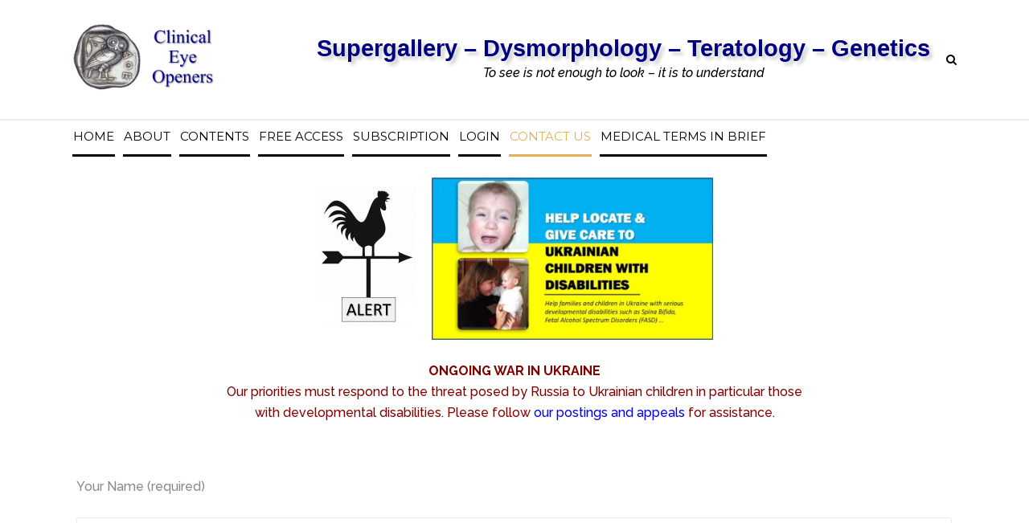

--- FILE ---
content_type: text/html; charset=utf-8
request_url: https://www.google.com/recaptcha/api2/aframe
body_size: -83
content:
<!DOCTYPE HTML><html><head><meta http-equiv="content-type" content="text/html; charset=UTF-8"></head><body><script nonce="P8AYhhq_KZjXKbxtYP8JGg">/** Anti-fraud and anti-abuse applications only. See google.com/recaptcha */ try{var clients={'sodar':'https://pagead2.googlesyndication.com/pagead/sodar?'};window.addEventListener("message",function(a){try{if(a.source===window.parent){var b=JSON.parse(a.data);var c=clients[b['id']];if(c){var d=document.createElement('img');d.src=c+b['params']+'&rc='+(localStorage.getItem("rc::a")?sessionStorage.getItem("rc::b"):"");window.document.body.appendChild(d);sessionStorage.setItem("rc::e",parseInt(sessionStorage.getItem("rc::e")||0)+1);localStorage.setItem("rc::h",'1769172904534');}}}catch(b){}});window.parent.postMessage("_grecaptcha_ready", "*");}catch(b){}</script></body></html>

--- FILE ---
content_type: text/javascript;charset=UTF-8
request_url: https://ceo.medword.net/clicks/counter.php?page=site
body_size: 133
content:
document.write('227214');